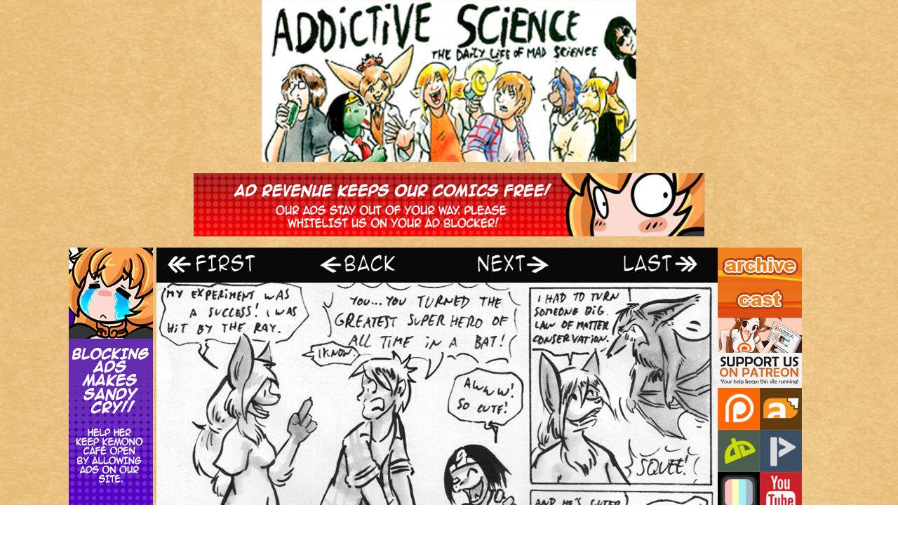

--- FILE ---
content_type: text/html; charset=UTF-8
request_url: https://addictivescience.kemono.cafe/comic/page0025/
body_size: 6024
content:
  <!DOCTYPE html>
  <html lang="en-US" class="no-js">

  <head>
          <title>Addictive Science | A Science Webcomic by Cervelet</title>
      <meta name="description" content="Slice of life comic about a mad scientist, featuring mad science, magic and whatever the author found funny that week.">
      <meta name="keywords" content="webcomic list, webcomic, webcomics, art, anime, traditional, traditional art, kemono, kemono cafe, furry, furry art, furry comic, furry comic community, furry comics, furry webcomic, furry webcomic community, furry webcomics, manga, action, comedy, humor, drama, slice of life, cervelet, Addictive Science">
      <!-- Global site tag (gtag.js) - Google Analytics -->
      <script async src="https://www.googletagmanager.com/gtag/js?id=G-Y0VRPY2KKT"></script>
      <script>
        window.dataLayer = window.dataLayer || [];
        function gtag(){dataLayer.push(arguments);}
        gtag('js', new Date());

        gtag('config', 'G-Y0VRPY2KKT');
      </script>
        <!-- Pinterest Tag -->
    <script>
    !function(e){if(!window.pintrk){window.pintrk = function () {
    window.pintrk.queue.push(Array.prototype.slice.call(arguments))};var
      n=window.pintrk;n.queue=[],n.version="3.0";var
      t=document.createElement("script");t.async=!0,t.src=e;var
      r=document.getElementsByTagName("script")[0];
      r.parentNode.insertBefore(t,r)}}("https://s.pinimg.com/ct/core.js");
    pintrk('load', '2613846191251', {em: '<user_email_address>'});
    pintrk('page');
    </script>
    <noscript>
    <img height="1" width="1" style="display:none;" alt=""
      src="https://ct.pinterest.com/v3/?event=init&tid=2613846191251&pd[em]=<hashed_email_address>&noscript=1" />
    </noscript>
    <!-- end Pinterest Tag -->
    <meta charset="UTF-8">
    <meta name="viewport" content="width=device-width, initial-scale=1">
    <meta name="p:domain_verify" content="a98b66571218a24e706bc7e200e08b55"/>
    <link href="https://fonts.googleapis.com/css?family=Lato:400,700|Roboto+Slab:400,500,700" rel="stylesheet">
    <link rel="profile" href="http://gmpg.org/xfn/11">
        <script>(function(html){html.className = html.className.replace(/\bno-js\b/,'js')})(document.documentElement);</script>
<title>Page0025 &#8211; Addictive Science</title>
<meta name='robots' content='max-image-preview:large' />
<link rel='dns-prefetch' href='//fonts.googleapis.com' />
<link rel="alternate" type="application/rss+xml" title="Addictive Science &raquo; Feed" href="https://addictivescience.kemono.cafe/feed/" />
<link rel="alternate" title="oEmbed (JSON)" type="application/json+oembed" href="https://addictivescience.kemono.cafe/wp-json/oembed/1.0/embed?url=https%3A%2F%2Faddictivescience.kemono.cafe%2Fcomic%2Fpage0025%2F" />
<link rel="alternate" title="oEmbed (XML)" type="text/xml+oembed" href="https://addictivescience.kemono.cafe/wp-json/oembed/1.0/embed?url=https%3A%2F%2Faddictivescience.kemono.cafe%2Fcomic%2Fpage0025%2F&#038;format=xml" />
<style id='wp-img-auto-sizes-contain-inline-css' type='text/css'>
img:is([sizes=auto i],[sizes^="auto," i]){contain-intrinsic-size:3000px 1500px}
/*# sourceURL=wp-img-auto-sizes-contain-inline-css */
</style>
<style id='wp-emoji-styles-inline-css' type='text/css'>

	img.wp-smiley, img.emoji {
		display: inline !important;
		border: none !important;
		box-shadow: none !important;
		height: 1em !important;
		width: 1em !important;
		margin: 0 0.07em !important;
		vertical-align: -0.1em !important;
		background: none !important;
		padding: 0 !important;
	}
/*# sourceURL=wp-emoji-styles-inline-css */
</style>
<style id='wp-block-library-inline-css' type='text/css'>
:root{--wp-block-synced-color:#7a00df;--wp-block-synced-color--rgb:122,0,223;--wp-bound-block-color:var(--wp-block-synced-color);--wp-editor-canvas-background:#ddd;--wp-admin-theme-color:#007cba;--wp-admin-theme-color--rgb:0,124,186;--wp-admin-theme-color-darker-10:#006ba1;--wp-admin-theme-color-darker-10--rgb:0,107,160.5;--wp-admin-theme-color-darker-20:#005a87;--wp-admin-theme-color-darker-20--rgb:0,90,135;--wp-admin-border-width-focus:2px}@media (min-resolution:192dpi){:root{--wp-admin-border-width-focus:1.5px}}.wp-element-button{cursor:pointer}:root .has-very-light-gray-background-color{background-color:#eee}:root .has-very-dark-gray-background-color{background-color:#313131}:root .has-very-light-gray-color{color:#eee}:root .has-very-dark-gray-color{color:#313131}:root .has-vivid-green-cyan-to-vivid-cyan-blue-gradient-background{background:linear-gradient(135deg,#00d084,#0693e3)}:root .has-purple-crush-gradient-background{background:linear-gradient(135deg,#34e2e4,#4721fb 50%,#ab1dfe)}:root .has-hazy-dawn-gradient-background{background:linear-gradient(135deg,#faaca8,#dad0ec)}:root .has-subdued-olive-gradient-background{background:linear-gradient(135deg,#fafae1,#67a671)}:root .has-atomic-cream-gradient-background{background:linear-gradient(135deg,#fdd79a,#004a59)}:root .has-nightshade-gradient-background{background:linear-gradient(135deg,#330968,#31cdcf)}:root .has-midnight-gradient-background{background:linear-gradient(135deg,#020381,#2874fc)}:root{--wp--preset--font-size--normal:16px;--wp--preset--font-size--huge:42px}.has-regular-font-size{font-size:1em}.has-larger-font-size{font-size:2.625em}.has-normal-font-size{font-size:var(--wp--preset--font-size--normal)}.has-huge-font-size{font-size:var(--wp--preset--font-size--huge)}.has-text-align-center{text-align:center}.has-text-align-left{text-align:left}.has-text-align-right{text-align:right}.has-fit-text{white-space:nowrap!important}#end-resizable-editor-section{display:none}.aligncenter{clear:both}.items-justified-left{justify-content:flex-start}.items-justified-center{justify-content:center}.items-justified-right{justify-content:flex-end}.items-justified-space-between{justify-content:space-between}.screen-reader-text{border:0;clip-path:inset(50%);height:1px;margin:-1px;overflow:hidden;padding:0;position:absolute;width:1px;word-wrap:normal!important}.screen-reader-text:focus{background-color:#ddd;clip-path:none;color:#444;display:block;font-size:1em;height:auto;left:5px;line-height:normal;padding:15px 23px 14px;text-decoration:none;top:5px;width:auto;z-index:100000}html :where(.has-border-color){border-style:solid}html :where([style*=border-top-color]){border-top-style:solid}html :where([style*=border-right-color]){border-right-style:solid}html :where([style*=border-bottom-color]){border-bottom-style:solid}html :where([style*=border-left-color]){border-left-style:solid}html :where([style*=border-width]){border-style:solid}html :where([style*=border-top-width]){border-top-style:solid}html :where([style*=border-right-width]){border-right-style:solid}html :where([style*=border-bottom-width]){border-bottom-style:solid}html :where([style*=border-left-width]){border-left-style:solid}html :where(img[class*=wp-image-]){height:auto;max-width:100%}:where(figure){margin:0 0 1em}html :where(.is-position-sticky){--wp-admin--admin-bar--position-offset:var(--wp-admin--admin-bar--height,0px)}@media screen and (max-width:600px){html :where(.is-position-sticky){--wp-admin--admin-bar--position-offset:0px}}

/*# sourceURL=wp-block-library-inline-css */
</style>
<style id='classic-theme-styles-inline-css' type='text/css'>
/*! This file is auto-generated */
.wp-block-button__link{color:#fff;background-color:#32373c;border-radius:9999px;box-shadow:none;text-decoration:none;padding:calc(.667em + 2px) calc(1.333em + 2px);font-size:1.125em}.wp-block-file__button{background:#32373c;color:#fff;text-decoration:none}
/*# sourceURL=/wp-includes/css/classic-themes.min.css */
</style>
<link rel='stylesheet' id='escapade-fonts-css' href='https://fonts.googleapis.com/css?family=Merriweather%3A400%2C700%2C900%2C400italic%2C700italic%2C900italic%7CMontserrat%3A400%2C700%7CInconsolata%3A400&#038;subset=latin%2Clatin-ext' type='text/css' media='all' />
<link rel='stylesheet' id='escapade-style-css' href='https://addictivescience.kemono.cafe/wp-content/themes/kc-escapade/style.css?ver=6.9' type='text/css' media='all' />
<link rel='stylesheet' id='escapade-webpack-main-css-css' href='https://addictivescience.kemono.cafe/wp-content/themes/kc-escapade/dist/main.css?ver=20160816' type='text/css' media='all' />
<link rel='stylesheet' id='addictivescience-webpack-main-css-css' href='https://addictivescience.kemono.cafe/wp-content/themes/kc-escapade/dist/addictivescience.css?ver=20160816' type='text/css' media='all' />
<script type="text/javascript" src="https://addictivescience.kemono.cafe/wp-includes/js/jquery/jquery.min.js?ver=3.7.1" id="jquery-core-js"></script>
<script type="text/javascript" src="https://addictivescience.kemono.cafe/wp-includes/js/jquery/jquery-migrate.min.js?ver=3.4.1" id="jquery-migrate-js"></script>
<script type="text/javascript" src="https://addictivescience.kemono.cafe/wp-content/themes/kc-escapade/dist/main.js?ver=1" id="escapade-webpack-bundle-js-js"></script>
<script type="text/javascript" src="https://addictivescience.kemono.cafe/wp-content/themes/kc-escapade/dist/addictivescience.js?ver=1" id="addictivescience-webpack-bundle-js-js"></script>
<link rel="https://api.w.org/" href="https://addictivescience.kemono.cafe/wp-json/" /><link rel="EditURI" type="application/rsd+xml" title="RSD" href="https://addictivescience.kemono.cafe/xmlrpc.php?rsd" />
<meta name="generator" content="WordPress 6.9" />
<link rel="canonical" href="https://addictivescience.kemono.cafe/comic/page0025/" />
<link rel='shortlink' href='https://addictivescience.kemono.cafe/?p=68' />
<meta name="Comic-Easel" content="1.15" />
<meta name="Referrer" content="" />
<meta property="og:image" content="https://addictivescience.kemono.cafe/wp-content/uploads/sites/12/2019/09/2013-01-25-page0025-720x1024.jpg" />
<link rel="icon" href="https://addictivescience.kemono.cafe/wp-content/uploads/sites/12/2024/09/cropped-addictive_science_icon-32x32.png" sizes="32x32" />
<link rel="icon" href="https://addictivescience.kemono.cafe/wp-content/uploads/sites/12/2024/09/cropped-addictive_science_icon-192x192.png" sizes="192x192" />
<link rel="apple-touch-icon" href="https://addictivescience.kemono.cafe/wp-content/uploads/sites/12/2024/09/cropped-addictive_science_icon-180x180.png" />
<meta name="msapplication-TileImage" content="https://addictivescience.kemono.cafe/wp-content/uploads/sites/12/2024/09/cropped-addictive_science_icon-270x270.png" />
  </head>
  <body class="wp-singular comic-template-default single single-comic postid-68 wp-theme-kc-escapade story-group_1">
    
    
    <div id="page" class="site">

      <header id="masthead" class="site-header" role="banner">
        <div class="site-header-main">

          <div class="logo">
            <a href="https://addictivescience.kemono.cafe/" rel="home">
            </a>
          </div>
          <div class="top-bar">
            <div class="h-ab-container">
              <img class="h-ab-banner" src="https://kemono.cafe/wp-content/uploads/2024/09/Banner02_728.png" />
              <div class="advertisement">
                <script type="text/javascript" src="https://www.comicad.net/r/6Bcj0095JF/"></script>
              </div>
            </div>
          </div>
        </div>
      </header>

      <div id="content" class="site-content">

<div id="primary" class="content-area">
	<main id="main" class="site-main" role="main">
		
<article id="post-68" class="post-68 comic type-comic status-publish has-post-thumbnail hentry chapters-group_1">
	<header class="entry-header">
		<h1 class="entry-title">Page0025</h1>	</header><!-- .entry-header -->

  <section class="content">
    <div class="left-sidebar">
      
<div class="left-sidebar-content">
  <div class="skyscraper">
    <div class="v-ab-container">
      <img class="v-ab-banner" src="https://kemono.cafe/wp-content/uploads/2024/08/Banner03.png" />
      <div class="advert">
        <script type="text/javascript" src="https://www.comicad.net/r/i97cj7JFDd/"></script>
      </div>
    </div>
  </div>
  </div>
    </div>
    <div id="primary" class="comic">
      			<div id="comic-wrap" class="comic-id-68">
				<div id="comic-head">
						<table id="comic-nav-wrapper">
		<tr class="comic-nav-container">
			<td class="comic-nav"><a href="https://addictivescience.kemono.cafe/comic/page0001/" class="comic-nav-base comic-nav-first">&lsaquo;&lsaquo; First</a></td>
			<td class="comic-nav"><a href="https://addictivescience.kemono.cafe/comic/page0024/" class="comic-nav-base comic-nav-previous">&lsaquo; Prev</a></td>
	<td class="comic-nav"><a href="https://addictivescience.kemono.cafe/comic/page0026/" class="comic-nav-base comic-nav-next">Next &rsaquo;</a></td>
	<td class="comic-nav"><a href="https://addictivescience.kemono.cafe/comic/kazoo-up-the-wazoo/" class="comic-nav-base comic-nav-last">Last &rsaquo;&rsaquo;</a></td>
		</tr>
 
	</table>
					</div>
								<div class="comic-table">	
										<div id="comic">
						<a href="https://addictivescience.kemono.cafe/comic/page0026/" alt="Page0025" title="Page0025" ><img src="https://addictivescience.kemono.cafe/wp-content/uploads/sites/12/2019/09/2013-01-25-page0025.jpg" alt="Page0025" title="Page0025"   /></a>					</div>
									</div>				
								<div id="comic-foot">
						<table id="comic-nav-wrapper">
		<tr class="comic-nav-container">
			<td class="comic-nav"><a href="https://addictivescience.kemono.cafe/comic/page0001/" class="comic-nav-base comic-nav-first">&lsaquo;&lsaquo; First</a></td>
			<td class="comic-nav"><a href="https://addictivescience.kemono.cafe/comic/page0024/" class="comic-nav-base comic-nav-previous">&lsaquo; Prev</a></td>
	<td class="comic-nav"><a href="https://addictivescience.kemono.cafe/comic/page0026/" class="comic-nav-base comic-nav-next">Next &rsaquo;</a></td>
	<td class="comic-nav"><a href="https://addictivescience.kemono.cafe/comic/kazoo-up-the-wazoo/" class="comic-nav-base comic-nav-last">Last &rsaquo;&rsaquo;</a></td>
		</tr>
 
	</table>
					</div>
				<div class="clear"></div>
			</div>
		      <div class="post-content">
        <header>
          <span class="author">
            KC Staff          </span>
          <span class="date">
            January 25, 2013          </span>
        </header>
              </div>
    </div>
    <div class="right-sidebar">
      
<div class="wrapper">
  <div>
    <!-- Primary Navigation -->
        <nav id="site-navigation" class="main-navigation" role="navigation" aria-label="Primary Menu">

      <div class="menu-primary-navigation-container"><ul id="menu-primary-navigation" class="primary-menu"><li id="menu-item-15" class="menu-item menu-item-type-post_type menu-item-object-page menu-item-15"><a href="https://addictivescience.kemono.cafe/archive/">Archive</a></li>
<li id="menu-item-5205" class="menu-item menu-item-type-custom menu-item-object-custom menu-item-5205"><a href="https://en.wikifur.com/wiki/Addictive_Science">Cast</a></li>
<li id="menu-item-17" class="menu-item menu-item-type-custom menu-item-object-custom menu-item-17"><a href="https://www.patreon.com/Cervelet">Support Us</a></li>
</ul></div>    </nav>
            <div>
      <ul class="buttons">
        <li class="patreon">
          <a href="https://www.patreon.com/Cervelet">Patreon</a>
        </li>
        <li class="fur-affinity">
          <a href="https://www.furaffinity.net/user/cervelet/">Fur Affinity</a>
        </li>
        <li class="deviant-art">
          <a href="https://cervelet.deviantart.com/">DeviantArt</a>
        </li>
        <li class="picarto">
          <a href="https://picarto.tv/cervelet">Picarto</a>
        </li>
        <li class="piczel">
          <a href="https://piczel.tv/watch/Cervelet">Piczel</a>
        </li>
        <li class="youtube">
          <a href="https://www.youtube.com/user/Goddot">YouTube</a>
        </li>
        <li class="fandom">
          <a href="https://addictive-science.fandom.com/wiki/Addictive_Science_Wiki">Fandom</a>
        </li>
      </ul>
      <div class="kc-side-banner">
        <a href="https://kemono.cafe/"></a>
      </div>
      <ul class="partners">
        <li>
          <a href="https://www.topwebcomics.com/vote/27096"><img src="https://kemono.cafe/wp-content/uploads/2025/11/TWC_140_x_50_Banner.png" alt="Vote for Addictive Science on TopWebComics" /></a>
        </li>
        <li>
          <a href="https://atarmslength.net"><img src="https://kemono.cafe/wp-content/uploads/2020/01/link_trade_aal.png" alt="Visit At Arm's Length" /></a>
        </li>
      </ul>
    </div>

  </div>
    </div>
  </section>

  <div class="bottom-bar">
    
<div class="cards">
  <div class="advertisement">
    <script type="text/javascript" src="https://www.comicad.net/r/a2C5651bHA/"></script>
  </div>
</div>
  </div>

  
  <section class="cross-promotion migrated">
    <a class="spotlight" href="https://www.patreon.com/Cervelet"><img src="https://kemono.cafe/wp-content/uploads/2020/01/addictivescience_spotlight_banner_1.png" alt="Support us on Patreon"></a>
    <a class="spotlight" href="http://growingtroubles.thecomicseries.com/"><img src="https://kemono.cafe/wp-content/uploads/2020/01/addictivescience_spotlight_banner_2.png" alt="Check out the Growing Troubles comic"></a>
    <a class="spotlight" href="http://www.offcentaured.com/"><img src="https://kemono.cafe/wp-content/uploads/2020/01/addictivescience_spotlight_banner_3.png" alt="Off Centaured comic"></a>
  </section>

<section class="carousel">
  <div class="control previous_slot"></div>
  <div class="siema">
    <div class="comic_slot slot_0">
      <a href="https://imew.kemono.cafe/"></a>
    </div>
    <div class="comic_slot slot_1">
      <a href="https://paprika.kemono.cafe/"></a>
    </div>
    <div class="comic_slot slot_2">
      <a href="https://rascals.kemono.cafe/"></a>
    </div>
    <div class="comic_slot slot_3">
      <a href="https://theeye.kemono.cafe/"></a>
    </div>
    <div class="comic_slot slot_4">
      <a href="https://laslindas.kemono.cafe/"></a>
    </div>
    <div class="comic_slot slot_5">
      <a href="https://knighthood.kemono.cafe/"></a>
    </div>
    <div class="comic_slot slot_6">
      <a href="https://addictivescience.kemono.cafe/"></a>
    </div>
    <div class="comic_slot slot_7">
      <a href="https://kemono.cafe/katboxinn/"></a>
    </div>
    <div class="comic_slot slot_8">
      <a href="https://bethellium.kemono.cafe/"></a>
    </div>
    <div class="comic_slot slot_9">
      <a href="https://knuckle-up.kemono.cafe/"></a>
    </div>
    <div class="comic_slot slot_10">
      <a href="https://kemono.cafe/category/story/"></a>
    </div>
    <div class="comic_slot slot_11">
      <a href="https://ultrarosa.kemono.cafe/"></a>
    </div>
    <div class="comic_slot slot_12">
      <a href="https://caughtinorbit.kemono.cafe/"></a>
    </div>
    <div class="comic_slot slot_13">
      <a href="https://huxcyn.kemono.cafe/"></a>
    </div>
    <div class="comic_slot slot_14">
      <a href="https://wildlynormal.kemono.cafe/"></a>
    </div>
    <div class="comic_slot slot_15">
      <a href="https://addictivemagic.kemono.cafe/"></a>
    </div>
    <div class="comic_slot slot_16">
      <a href="https://bubblegum.kemono.cafe/"></a>
    </div>
    <div class="comic_slot slot_17">
      <a href="https://spiritanimal.kemono.cafe/"></a>
    </div>
    <div class="comic_slot slot_0">
      <a href="https://imew.kemono.cafe/"></a>
    </div>
    <div class="comic_slot slot_1">
      <a href="https://paprika.kemono.cafe/"></a>
    </div>
    <div class="comic_slot slot_2">
      <a href="https://rascals.kemono.cafe/"></a>
    </div>
    <div class="comic_slot slot_3">
      <a href="https://theeye.kemono.cafe/"></a>
    </div>
    <div class="comic_slot slot_4">
      <a href="https://laslindas.kemono.cafe/"></a>
    </div>
    <div class="comic_slot slot_5">
      <a href="https://knighthood.kemono.cafe/"></a>
    </div>
    <div class="comic_slot slot_6">
      <a href="https://addictivescience.kemono.cafe/"></a>
    </div>
    <div class="comic_slot slot_7">
      <a href="https://kemono.cafe/katboxinn/"></a>
    </div>
    <div class="comic_slot slot_8">
      <a href="https://bethellium.kemono.cafe/"></a>
    </div>
    <div class="comic_slot slot_9">
      <a href="https://knuckle-up.kemono.cafe/"></a>
    </div>
    <div class="comic_slot slot_10">
      <a href="https://kemono.cafe/category/story/"></a>
    </div>
    <div class="comic_slot slot_11">
      <a href="https://ultrarosa.kemono.cafe/"></a>
    </div>
    <div class="comic_slot slot_12">
      <a href="https://caughtinorbit.kemono.cafe/"></a>
    </div>
    <div class="comic_slot slot_13">
      <a href="https://huxcyn.kemono.cafe/"></a>
    </div>
    <div class="comic_slot slot_14">
      <a href="https://wildlynormal.kemono.cafe/"></a>
    </div>
    <div class="comic_slot slot_15">
      <a href="https://addictivemagic.kemono.cafe/"></a>
    </div>
    <div class="comic_slot slot_16">
      <a href="https://bubblegum.kemono.cafe/"></a>
    </div>
    <div class="comic_slot slot_17">
      <a href="https://spiritanimal.kemono.cafe/"></a>
    </div>
    <div class="comic_slot slot_0">
      <a href="https://imew.kemono.cafe/"></a>
    </div>
    <div class="comic_slot slot_1">
      <a href="https://paprika.kemono.cafe/"></a>
    </div>
    <div class="comic_slot slot_2">
      <a href="https://rascals.kemono.cafe/"></a>
    </div>
    <div class="comic_slot slot_3">
      <a href="https://theeye.kemono.cafe/"></a>
    </div>
    <div class="comic_slot slot_4">
      <a href="https://laslindas.kemono.cafe/"></a>
    </div>
    <div class="comic_slot slot_5">
      <a href="https://knighthood.kemono.cafe/"></a>
    </div>
    <div class="comic_slot slot_6">
      <a href="https://addictivescience.kemono.cafe/"></a>
    </div>
    <div class="comic_slot slot_7">
      <a href="https://kemono.cafe/katboxinn/"></a>
    </div>
    <div class="comic_slot slot_8">
      <a href="https://bethellium.kemono.cafe/"></a>
    </div>
    <div class="comic_slot slot_9">
      <a href="https://knuckle-up.kemono.cafe/"></a>
    </div>
    <div class="comic_slot slot_10">
      <a href="https://kemono.cafe/category/story/"></a>
    </div>
    <div class="comic_slot slot_11">
      <a href="https://ultrarosa.kemono.cafe/"></a>
    </div>
    <div class="comic_slot slot_12">
      <a href="https://caughtinorbit.kemono.cafe/"></a>
    </div>
    <div class="comic_slot slot_13">
      <a href="https://huxcyn.kemono.cafe/"></a>
    </div>
    <div class="comic_slot slot_14">
      <a href="https://wildlynormal.kemono.cafe/"></a>
    </div>
    <div class="comic_slot slot_15">
      <a href="https://addictivemagic.kemono.cafe/"></a>
    </div>
    <div class="comic_slot slot_16">
      <a href="https://bubblegum.kemono.cafe/"></a>
    </div>
    <div class="comic_slot slot_17">
      <a href="https://spiritanimal.kemono.cafe/"></a>
    </div>
  </div>
  <div class="control next_slot"></div>
</section>

<section class="comic_list">
  <div class="comic_list_wrapper">
    <h2>Other KC Comics</h2>
    <a href="https://paprika.kemono.cafe" class="comic_list_item slot_1">
      <div class="thumbnail"></div>
      <span>Paprika</span>
    </a>
    <a href="https://cb.kemono.cafe" class="comic_list_item slot_2">
      <div class="thumbnail"></div>
      <span>Caribbean Blue</span>
    </a>
    <a href="https://pmp.kemono.cafe/" class="comic_list_item slot_3">
      <div class="thumbnail"></div>
      <span>Practice Makes Perfect</span>
    </a>
    <a href="https://rascals.kemono.cafe" class="comic_list_item slot_4">
      <div class="thumbnail"></div>
      <span>Rascals</span>
    </a>
    <a href="https://theeye.kemono.cafe" class="comic_list_item slot_5">
      <div class="thumbnail"></div>
      <span>The Eye of Ramalach</span>
    </a>
    <a href="https://laslindas.kemono.cafe" class="comic_list_item slot_6">
      <div class="thumbnail"></div>
      <span>Las Lindas</span>
    </a>
    <a href="https://knighthood.kemono.cafe" class="comic_list_item slot_7">
      <div class="thumbnail"></div>
      <span>Knighthood</span>
    </a>
    <a href="https://addictivescience.kemono.cafe" class="comic_list_item slot_8">
      <div class="thumbnail"></div>
      <span>Addictive Science</span>
    </a>
    <a href="https://tots.kemono.cafe" class="comic_list_item slot_9">
      <div class="thumbnail"></div>
      <span>Tina of the South</span>
    </a>
    <a href="https://knuckle-up.kemono.cafe/" class="comic_list_item slot_11">
      <div class="thumbnail"></div>
      <span>Knuckle Up</span>
    </a>
    <a href="https://kemono.cafe/category/story/" class="comic_list_item slot_12">
      <div class="thumbnail"></div>
      <span>Kemono Cafe Stories</span>
    </a>
    <a href="https://kemono.cafe/katboxinn/" class="comic_list_item slot_13">
      <div class="thumbnail"></div>
      <span>Katbox Inn</span>
    </a>
    <a href="https://bethellium.kemono.cafe/" class="comic_list_item slot_14">
      <div class="thumbnail"></div>
      <span>Bethellium</span>
    </a>
    <a href="https://ultrarosa.kemono.cafe/" class="comic_list_item slot_16">
      <div class="thumbnail"></div>
      <span>Ultra Rosa</span>
    </a>
    <a href="https://caughtinorbit.kemono.cafe/" class="comic_list_item slot_17">
      <div class="thumbnail"></div>
      <span>Caught in Orbit</span>
    </a>
    <a href="https://huxcyn.kemono.cafe/" class="comic_list_item slot_18">
      <div class="thumbnail"></div>
      <span>The Chronicles of Huxcyn</span>
    </a>
    <a href="https://wildlynormal.kemono.cafe/" class="comic_list_item slot_19">
      <div class="thumbnail"></div>
      <span>Wildly Normal</span>
    </a>
    <a href="https://addictivemagic.kemono.cafe/" class="comic_list_item slot_20">
      <div class="thumbnail"></div>
      <span>Addictive Magic</span>
    </a>
    <a href="https://bubblegum.kemono.cafe/" class="comic_list_item slot_21">
      <div class="thumbnail"></div>
      <span>Bubblegum</span>
    </a>
    <a href="https://spiritanimal.kemono.cafe/" class="comic_list_item slot_22">
      <div class="thumbnail"></div>
      <span>Spirit Animal</span>
    </a>
  </div>
</section>

</article><!-- #post-## -->
	</main>
</div>

  </div><!-- .site-content -->

        <footer id="colophon" class="site-footer" role="contentinfo">
        <span>Addictive Science &#169;2025 Cervelet. All rights reserved.</span>
      </footer>
  </div><!-- .site -->

</body>
</html>
<!--
Performance optimized by Redis Object Cache. Learn more: https://wprediscache.com

Retrieved 813 objects (164 KB) from Redis using Predis (v2.4.0).
-->

<!-- Dynamic page generated in 0.477 seconds. -->
<!-- Cached page generated by WP-Super-Cache on 2026-01-25 14:54:42 -->

<!-- super cache -->

--- FILE ---
content_type: text/css
request_url: https://addictivescience.kemono.cafe/wp-content/themes/kc-escapade/dist/addictivescience.css?ver=20160816
body_size: 405
content:
.about-page h2.empty,.cast-page h2.empty{color:#000}table#comic-nav-wrapper .comic-nav-first{background-image:url(https://kemono.cafe/wp-content/uploads/2020/01/addictivescience_comic_nav_first.png)}table#comic-nav-wrapper .comic-nav-previous{background-image:url(https://kemono.cafe/wp-content/uploads/2020/01/addictivescience_comic_nav_previous.png)}table#comic-nav-wrapper .comic-nav-next{background-image:url(https://kemono.cafe/wp-content/uploads/2020/01/addictivescience_comic_nav_next.png)}table#comic-nav-wrapper .comic-nav-last{background-image:url(https://kemono.cafe/wp-content/uploads/2020/01/addictivescience_comic_nav_last.png)}@media(max-width:991px){table#comic-nav-wrapper a{color:#000!important}table#comic-nav-wrapper span{color:#999!important}}.logo a{background-image:url(https://kemono.cafe/wp-content/uploads/2020/01/addictivescience_comic_logo.png)}@media(max-width:991px){.site-header-main .main-navigation ul li a{color:#000}}#site-navigation ul#menu-primary-navigation .menu-item:first-child a{background-image:url(https://kemono.cafe/wp-content/uploads/2020/09/paprika_text_menu_1_v3.png)}#site-navigation ul#menu-primary-navigation .menu-item:nth-child(2) a{background-image:url(https://kemono.cafe/wp-content/uploads/2020/09/paprika_text_menu_2_v3.png)}#site-navigation ul#menu-primary-navigation .menu-item:nth-child(3) a{background-image:url(https://kemono.cafe/wp-content/uploads/2020/09/paprika_text_menu_3_v3.png)}body{background-image:url(https://kemono.cafe/wp-content/uploads/2020/01/addictivescience_background.png);background-position:50%;color:#fafafa}.comic .comic-table #comic{background:#000!important}


--- FILE ---
content_type: text/javascript
request_url: https://addictivescience.kemono.cafe/wp-content/themes/kc-escapade/dist/main.js?ver=1
body_size: 7144
content:
/*! For license information please see main.js.LICENSE.txt */
(()=>{var e={732:function(e){"undefined"!=typeof self&&self,e.exports=function(e){function t(r){if(n[r])return n[r].exports;var i=n[r]={i:r,l:!1,exports:{}};return e[r].call(i.exports,i,i.exports,t),i.l=!0,i.exports}var n={};return t.m=e,t.c=n,t.d=function(e,n,r){t.o(e,n)||Object.defineProperty(e,n,{configurable:!1,enumerable:!0,get:r})},t.n=function(e){var n=e&&e.__esModule?function(){return e.default}:function(){return e};return t.d(n,"a",n),n},t.o=function(e,t){return Object.prototype.hasOwnProperty.call(e,t)},t.p="",t(t.s=0)}([function(e,t,n){"use strict";Object.defineProperty(t,"__esModule",{value:!0});var r="function"==typeof Symbol&&"symbol"==typeof Symbol.iterator?function(e){return typeof e}:function(e){return e&&"function"==typeof Symbol&&e.constructor===Symbol&&e!==Symbol.prototype?"symbol":typeof e},i=function(){function e(e,t){for(var n=0;n<t.length;n++){var r=t[n];r.enumerable=r.enumerable||!1,r.configurable=!0,"value"in r&&(r.writable=!0),Object.defineProperty(e,r.key,r)}}return function(t,n,r){return n&&e(t.prototype,n),r&&e(t,r),t}}(),s=function(){function e(t){var n=this;if(function(e,t){if(!(e instanceof t))throw new TypeError("Cannot call a class as a function")}(this,e),this.config=e.mergeSettings(t),this.selector="string"==typeof this.config.selector?document.querySelector(this.config.selector):this.config.selector,null===this.selector)throw new Error("Something wrong with your selector 😭");this.resolveSlidesNumber(),this.selectorWidth=this.selector.offsetWidth,this.innerElements=[].slice.call(this.selector.children),this.currentSlide=this.config.loop?this.config.startIndex%this.innerElements.length:Math.max(0,Math.min(this.config.startIndex,this.innerElements.length-this.perPage)),this.transformProperty=e.webkitOrNot(),["resizeHandler","touchstartHandler","touchendHandler","touchmoveHandler","mousedownHandler","mouseupHandler","mouseleaveHandler","mousemoveHandler","clickHandler"].forEach((function(e){n[e]=n[e].bind(n)})),this.init()}return i(e,[{key:"attachEvents",value:function(){window.addEventListener("resize",this.resizeHandler),this.config.draggable&&(this.pointerDown=!1,this.drag={startX:0,endX:0,startY:0,letItGo:null,preventClick:!1},this.selector.addEventListener("touchstart",this.touchstartHandler),this.selector.addEventListener("touchend",this.touchendHandler),this.selector.addEventListener("touchmove",this.touchmoveHandler),this.selector.addEventListener("mousedown",this.mousedownHandler),this.selector.addEventListener("mouseup",this.mouseupHandler),this.selector.addEventListener("mouseleave",this.mouseleaveHandler),this.selector.addEventListener("mousemove",this.mousemoveHandler),this.selector.addEventListener("click",this.clickHandler))}},{key:"detachEvents",value:function(){window.removeEventListener("resize",this.resizeHandler),this.selector.removeEventListener("touchstart",this.touchstartHandler),this.selector.removeEventListener("touchend",this.touchendHandler),this.selector.removeEventListener("touchmove",this.touchmoveHandler),this.selector.removeEventListener("mousedown",this.mousedownHandler),this.selector.removeEventListener("mouseup",this.mouseupHandler),this.selector.removeEventListener("mouseleave",this.mouseleaveHandler),this.selector.removeEventListener("mousemove",this.mousemoveHandler),this.selector.removeEventListener("click",this.clickHandler)}},{key:"init",value:function(){this.attachEvents(),this.selector.style.overflow="hidden",this.selector.style.direction=this.config.rtl?"rtl":"ltr",this.buildSliderFrame(),this.config.onInit.call(this)}},{key:"buildSliderFrame",value:function(){var e=this.selectorWidth/this.perPage,t=this.config.loop?this.innerElements.length+2*this.perPage:this.innerElements.length;this.sliderFrame=document.createElement("div"),this.sliderFrame.style.width=e*t+"px",this.enableTransition(),this.config.draggable&&(this.selector.style.cursor="-webkit-grab");var n=document.createDocumentFragment();if(this.config.loop)for(var r=this.innerElements.length-this.perPage;r<this.innerElements.length;r++){var i=this.buildSliderFrameItem(this.innerElements[r].cloneNode(!0));n.appendChild(i)}for(var s=0;s<this.innerElements.length;s++){var o=this.buildSliderFrameItem(this.innerElements[s]);n.appendChild(o)}if(this.config.loop)for(var a=0;a<this.perPage;a++){var l=this.buildSliderFrameItem(this.innerElements[a].cloneNode(!0));n.appendChild(l)}this.sliderFrame.appendChild(n),this.selector.innerHTML="",this.selector.appendChild(this.sliderFrame),this.slideToCurrent()}},{key:"buildSliderFrameItem",value:function(e){var t=document.createElement("div");return t.style.cssFloat=this.config.rtl?"right":"left",t.style.float=this.config.rtl?"right":"left",t.style.width=(this.config.loop?100/(this.innerElements.length+2*this.perPage):100/this.innerElements.length)+"%",t.appendChild(e),t}},{key:"resolveSlidesNumber",value:function(){if("number"==typeof this.config.perPage)this.perPage=this.config.perPage;else if("object"===r(this.config.perPage))for(var e in this.perPage=1,this.config.perPage)window.innerWidth>=e&&(this.perPage=this.config.perPage[e])}},{key:"prev",value:function(){var e=arguments.length>0&&void 0!==arguments[0]?arguments[0]:1,t=arguments[1];if(!(this.innerElements.length<=this.perPage)){var n=this.currentSlide;if(this.config.loop)if(this.currentSlide-e<0){this.disableTransition();var r=this.currentSlide+this.innerElements.length,i=r+this.perPage,s=(this.config.rtl?1:-1)*i*(this.selectorWidth/this.perPage),o=this.config.draggable?this.drag.endX-this.drag.startX:0;this.sliderFrame.style[this.transformProperty]="translate3d("+(s+o)+"px, 0, 0)",this.currentSlide=r-e}else this.currentSlide=this.currentSlide-e;else this.currentSlide=Math.max(this.currentSlide-e,0);n!==this.currentSlide&&(this.slideToCurrent(this.config.loop),this.config.onChange.call(this),t&&t.call(this))}}},{key:"next",value:function(){var e=arguments.length>0&&void 0!==arguments[0]?arguments[0]:1,t=arguments[1];if(!(this.innerElements.length<=this.perPage)){var n=this.currentSlide;if(this.config.loop)if(this.currentSlide+e>this.innerElements.length-this.perPage){this.disableTransition();var r=this.currentSlide-this.innerElements.length,i=r+this.perPage,s=(this.config.rtl?1:-1)*i*(this.selectorWidth/this.perPage),o=this.config.draggable?this.drag.endX-this.drag.startX:0;this.sliderFrame.style[this.transformProperty]="translate3d("+(s+o)+"px, 0, 0)",this.currentSlide=r+e}else this.currentSlide=this.currentSlide+e;else this.currentSlide=Math.min(this.currentSlide+e,this.innerElements.length-this.perPage);n!==this.currentSlide&&(this.slideToCurrent(this.config.loop),this.config.onChange.call(this),t&&t.call(this))}}},{key:"disableTransition",value:function(){this.sliderFrame.style.webkitTransition="all 0ms "+this.config.easing,this.sliderFrame.style.transition="all 0ms "+this.config.easing}},{key:"enableTransition",value:function(){this.sliderFrame.style.webkitTransition="all "+this.config.duration+"ms "+this.config.easing,this.sliderFrame.style.transition="all "+this.config.duration+"ms "+this.config.easing}},{key:"goTo",value:function(e,t){if(!(this.innerElements.length<=this.perPage)){var n=this.currentSlide;this.currentSlide=this.config.loop?e%this.innerElements.length:Math.min(Math.max(e,0),this.innerElements.length-this.perPage),n!==this.currentSlide&&(this.slideToCurrent(),this.config.onChange.call(this),t&&t.call(this))}}},{key:"slideToCurrent",value:function(e){var t=this,n=this.config.loop?this.currentSlide+this.perPage:this.currentSlide,r=(this.config.rtl?1:-1)*n*(this.selectorWidth/this.perPage);e?requestAnimationFrame((function(){requestAnimationFrame((function(){t.enableTransition(),t.sliderFrame.style[t.transformProperty]="translate3d("+r+"px, 0, 0)"}))})):this.sliderFrame.style[this.transformProperty]="translate3d("+r+"px, 0, 0)"}},{key:"updateAfterDrag",value:function(){var e=(this.config.rtl?-1:1)*(this.drag.endX-this.drag.startX),t=Math.abs(e),n=this.config.multipleDrag?Math.ceil(t/(this.selectorWidth/this.perPage)):1,r=e>0&&this.currentSlide-n<0,i=e<0&&this.currentSlide+n>this.innerElements.length-this.perPage;e>0&&t>this.config.threshold&&this.innerElements.length>this.perPage?this.prev(n):e<0&&t>this.config.threshold&&this.innerElements.length>this.perPage&&this.next(n),this.slideToCurrent(r||i)}},{key:"resizeHandler",value:function(){this.resolveSlidesNumber(),this.currentSlide+this.perPage>this.innerElements.length&&(this.currentSlide=this.innerElements.length<=this.perPage?0:this.innerElements.length-this.perPage),this.selectorWidth=this.selector.offsetWidth,this.buildSliderFrame()}},{key:"clearDrag",value:function(){this.drag={startX:0,endX:0,startY:0,letItGo:null,preventClick:this.drag.preventClick}}},{key:"touchstartHandler",value:function(e){-1!==["TEXTAREA","OPTION","INPUT","SELECT"].indexOf(e.target.nodeName)||(e.stopPropagation(),this.pointerDown=!0,this.drag.startX=e.touches[0].pageX,this.drag.startY=e.touches[0].pageY)}},{key:"touchendHandler",value:function(e){e.stopPropagation(),this.pointerDown=!1,this.enableTransition(),this.drag.endX&&this.updateAfterDrag(),this.clearDrag()}},{key:"touchmoveHandler",value:function(e){if(e.stopPropagation(),null===this.drag.letItGo&&(this.drag.letItGo=Math.abs(this.drag.startY-e.touches[0].pageY)<Math.abs(this.drag.startX-e.touches[0].pageX)),this.pointerDown&&this.drag.letItGo){e.preventDefault(),this.drag.endX=e.touches[0].pageX,this.sliderFrame.style.webkitTransition="all 0ms "+this.config.easing,this.sliderFrame.style.transition="all 0ms "+this.config.easing;var t=(this.config.loop?this.currentSlide+this.perPage:this.currentSlide)*(this.selectorWidth/this.perPage),n=this.drag.endX-this.drag.startX,r=this.config.rtl?t+n:t-n;this.sliderFrame.style[this.transformProperty]="translate3d("+(this.config.rtl?1:-1)*r+"px, 0, 0)"}}},{key:"mousedownHandler",value:function(e){-1!==["TEXTAREA","OPTION","INPUT","SELECT"].indexOf(e.target.nodeName)||(e.preventDefault(),e.stopPropagation(),this.pointerDown=!0,this.drag.startX=e.pageX)}},{key:"mouseupHandler",value:function(e){e.stopPropagation(),this.pointerDown=!1,this.selector.style.cursor="-webkit-grab",this.enableTransition(),this.drag.endX&&this.updateAfterDrag(),this.clearDrag()}},{key:"mousemoveHandler",value:function(e){if(e.preventDefault(),this.pointerDown){"A"===e.target.nodeName&&(this.drag.preventClick=!0),this.drag.endX=e.pageX,this.selector.style.cursor="-webkit-grabbing",this.sliderFrame.style.webkitTransition="all 0ms "+this.config.easing,this.sliderFrame.style.transition="all 0ms "+this.config.easing;var t=(this.config.loop?this.currentSlide+this.perPage:this.currentSlide)*(this.selectorWidth/this.perPage),n=this.drag.endX-this.drag.startX,r=this.config.rtl?t+n:t-n;this.sliderFrame.style[this.transformProperty]="translate3d("+(this.config.rtl?1:-1)*r+"px, 0, 0)"}}},{key:"mouseleaveHandler",value:function(e){this.pointerDown&&(this.pointerDown=!1,this.selector.style.cursor="-webkit-grab",this.drag.endX=e.pageX,this.drag.preventClick=!1,this.enableTransition(),this.updateAfterDrag(),this.clearDrag())}},{key:"clickHandler",value:function(e){this.drag.preventClick&&e.preventDefault(),this.drag.preventClick=!1}},{key:"remove",value:function(e,t){if(e<0||e>=this.innerElements.length)throw new Error("Item to remove doesn't exist 😭");var n=e<this.currentSlide,r=this.currentSlide+this.perPage-1===e;(n||r)&&this.currentSlide--,this.innerElements.splice(e,1),this.buildSliderFrame(),t&&t.call(this)}},{key:"insert",value:function(e,t,n){if(t<0||t>this.innerElements.length+1)throw new Error("Unable to inset it at this index 😭");if(-1!==this.innerElements.indexOf(e))throw new Error("The same item in a carousel? Really? Nope 😭");var r=t<=this.currentSlide>0&&this.innerElements.length;this.currentSlide=r?this.currentSlide+1:this.currentSlide,this.innerElements.splice(t,0,e),this.buildSliderFrame(),n&&n.call(this)}},{key:"prepend",value:function(e,t){this.insert(e,0),t&&t.call(this)}},{key:"append",value:function(e,t){this.insert(e,this.innerElements.length+1),t&&t.call(this)}},{key:"destroy",value:function(){var e=arguments.length>0&&void 0!==arguments[0]&&arguments[0],t=arguments[1];if(this.detachEvents(),this.selector.style.cursor="auto",e){for(var n=document.createDocumentFragment(),r=0;r<this.innerElements.length;r++)n.appendChild(this.innerElements[r]);this.selector.innerHTML="",this.selector.appendChild(n),this.selector.removeAttribute("style")}t&&t.call(this)}}],[{key:"mergeSettings",value:function(e){var t={selector:".siema",duration:200,easing:"ease-out",perPage:1,startIndex:0,draggable:!0,multipleDrag:!0,threshold:20,loop:!1,rtl:!1,onInit:function(){},onChange:function(){}},n=e;for(var r in n)t[r]=n[r];return t}},{key:"webkitOrNot",value:function(){return"string"==typeof document.documentElement.style.transform?"transform":"WebkitTransform"}}]),e}();t.default=s,e.exports=t.default}])}},t={};function n(r){var i=t[r];if(void 0!==i)return i.exports;var s=t[r]={exports:{}};return e[r].call(s.exports,s,s.exports,n),s.exports}n.n=e=>{var t=e&&e.__esModule?()=>e.default:()=>e;return n.d(t,{a:t}),t},n.d=(e,t)=>{for(var r in t)n.o(t,r)&&!n.o(e,r)&&Object.defineProperty(e,r,{enumerable:!0,get:t[r]})},n.o=(e,t)=>Object.prototype.hasOwnProperty.call(e,t),(()=>{"use strict";var e=n(732),t=n.n(e);document.addEventListener("DOMContentLoaded",(function(){if(document.body.contains(document.querySelector(".siema"))){var e=new(t())({perPage:7,loop:!0,startIndex:Math.floor(18*Math.random())});document.querySelector(".previous_slot").addEventListener("click",(function(){return e.prev()})),document.querySelector(".next_slot").addEventListener("click",(function(){return e.next()}))}}));function r(e){switch(e){case"left":return'<div class="emote_wrapper left {{{character_name_class}}}">\n                <div class="emote">\n                  <img src="{{{url}}}" />\n                  <span class="nameplate">{{{character_name}}}</span>\n                </div>\n                <div class="dialog">{{{character_dialog}}}</div>\n              </div>';case"right":return'<div class="emote_wrapper right {{{character_name_class}}}">\n                <div class="dialog">{{{character_dialog}}}</div>\n                <div class="emote">\n                  <img src="{{{url}}}" />\n                  <span class="nameplate">{{{character_name}}}</span>\n                </div>\n              </div>';default:console.error("No template matches "+e)}}var i=Object.prototype.toString,s=Array.isArray||function(e){return"[object Array]"===i.call(e)};function o(e){return"function"==typeof e}function a(e){return e.replace(/[\-\[\]{}()*+?.,\\\^$|#\s]/g,"\\$&")}function l(e,t){return null!=e&&"object"==typeof e&&t in e}var c=RegExp.prototype.test,h=/\S/;var u={"&":"&amp;","<":"&lt;",">":"&gt;",'"':"&quot;","'":"&#39;","/":"&#x2F;","`":"&#x60;","=":"&#x3D;"},d=/\s*/,p=/\s+/,f=/\s*=/,g=/\s*\}/,m=/#|\^|\/|>|\{|&|=|!/;function v(e){this.string=e,this.tail=e,this.pos=0}function y(e,t){this.view=e,this.cache={".":this.view},this.parent=t}function w(){this.templateCache={_cache:{},set:function(e,t){this._cache[e]=t},get:function(e){return this._cache[e]},clear:function(){this._cache={}}}}v.prototype.eos=function(){return""===this.tail},v.prototype.scan=function(e){var t=this.tail.match(e);if(!t||0!==t.index)return"";var n=t[0];return this.tail=this.tail.substring(n.length),this.pos+=n.length,n},v.prototype.scanUntil=function(e){var t,n=this.tail.search(e);switch(n){case-1:t=this.tail,this.tail="";break;case 0:t="";break;default:t=this.tail.substring(0,n),this.tail=this.tail.substring(n)}return this.pos+=t.length,t},y.prototype.push=function(e){return new y(e,this)},y.prototype.lookup=function(e){var t,n,r,i=this.cache;if(i.hasOwnProperty(e))t=i[e];else{for(var s,a,c,h=this,u=!1;h;){if(e.indexOf(".")>0)for(s=h.view,a=e.split("."),c=0;null!=s&&c<a.length;)c===a.length-1&&(u=l(s,a[c])||(n=s,r=a[c],null!=n&&"object"!=typeof n&&n.hasOwnProperty&&n.hasOwnProperty(r))),s=s[a[c++]];else s=h.view[e],u=l(h.view,e);if(u){t=s;break}h=h.parent}i[e]=t}return o(t)&&(t=t.call(this.view)),t},w.prototype.clearCache=function(){void 0!==this.templateCache&&this.templateCache.clear()},w.prototype.parse=function(e,t){var n=this.templateCache,r=e+":"+(t||b.tags).join(":"),i=void 0!==n,o=i?n.get(r):void 0;return null==o&&(o=function(e,t){if(!e)return[];var n,r,i,o,l=!1,u=[],y=[],w=[],E=!1,S=!1,k="",P=0;function C(){if(E&&!S)for(;w.length;)delete y[w.pop()];else w=[];E=!1,S=!1}function x(e){if("string"==typeof e&&(e=e.split(p,2)),!s(e)||2!==e.length)throw new Error("Invalid tags: "+e);n=new RegExp(a(e[0])+"\\s*"),r=new RegExp("\\s*"+a(e[1])),i=new RegExp("\\s*"+a("}"+e[1]))}x(t||b.tags);for(var T,L,H,I,F,D,N=new v(e);!N.eos();){if(T=N.pos,H=N.scanUntil(n))for(var X=0,O=H.length;X<O;++X)o=I=H.charAt(X),function(e,t){return c.call(e,t)}(h,o)?(S=!0,l=!0,k+=" "):(w.push(y.length),k+=I),y.push(["text",I,T,T+1]),T+=1,"\n"===I&&(C(),k="",P=0,l=!1);if(!N.scan(n))break;if(E=!0,L=N.scan(m)||"name",N.scan(d),"="===L?(H=N.scanUntil(f),N.scan(f),N.scanUntil(r)):"{"===L?(H=N.scanUntil(i),N.scan(g),N.scanUntil(r),L="&"):H=N.scanUntil(r),!N.scan(r))throw new Error("Unclosed tag at "+N.pos);if(F=">"==L?[L,H,T,N.pos,k,P,l]:[L,H,T,N.pos],P++,y.push(F),"#"===L||"^"===L)u.push(F);else if("/"===L){if(!(D=u.pop()))throw new Error('Unopened section "'+H+'" at '+T);if(D[1]!==H)throw new Error('Unclosed section "'+D[1]+'" at '+T)}else"name"===L||"{"===L||"&"===L?S=!0:"="===L&&x(H)}if(C(),D=u.pop())throw new Error('Unclosed section "'+D[1]+'" at '+N.pos);return function(e){for(var t,n=[],r=n,i=[],s=0,o=e.length;s<o;++s)switch((t=e[s])[0]){case"#":case"^":r.push(t),i.push(t),r=t[4]=[];break;case"/":i.pop()[5]=t[2],r=i.length>0?i[i.length-1][4]:n;break;default:r.push(t)}return n}(function(e){for(var t,n,r=[],i=0,s=e.length;i<s;++i)(t=e[i])&&("text"===t[0]&&n&&"text"===n[0]?(n[1]+=t[1],n[3]=t[3]):(r.push(t),n=t));return r}(y))}(e,t),i&&n.set(r,o)),o},w.prototype.render=function(e,t,n,r){var i=this.getConfigTags(r),s=this.parse(e,i),o=t instanceof y?t:new y(t,void 0);return this.renderTokens(s,o,n,e,r)},w.prototype.renderTokens=function(e,t,n,r,i){for(var s,o,a,l="",c=0,h=e.length;c<h;++c)a=void 0,"#"===(o=(s=e[c])[0])?a=this.renderSection(s,t,n,r,i):"^"===o?a=this.renderInverted(s,t,n,r,i):">"===o?a=this.renderPartial(s,t,n,i):"&"===o?a=this.unescapedValue(s,t):"name"===o?a=this.escapedValue(s,t,i):"text"===o&&(a=this.rawValue(s)),void 0!==a&&(l+=a);return l},w.prototype.renderSection=function(e,t,n,r,i){var a=this,l="",c=t.lookup(e[1]);if(c){if(s(c))for(var h=0,u=c.length;h<u;++h)l+=this.renderTokens(e[4],t.push(c[h]),n,r,i);else if("object"==typeof c||"string"==typeof c||"number"==typeof c)l+=this.renderTokens(e[4],t.push(c),n,r,i);else if(o(c)){if("string"!=typeof r)throw new Error("Cannot use higher-order sections without the original template");null!=(c=c.call(t.view,r.slice(e[3],e[5]),(function(e){return a.render(e,t,n,i)})))&&(l+=c)}else l+=this.renderTokens(e[4],t,n,r,i);return l}},w.prototype.renderInverted=function(e,t,n,r,i){var o=t.lookup(e[1]);if(!o||s(o)&&0===o.length)return this.renderTokens(e[4],t,n,r,i)},w.prototype.indentPartial=function(e,t,n){for(var r=t.replace(/[^ \t]/g,""),i=e.split("\n"),s=0;s<i.length;s++)i[s].length&&(s>0||!n)&&(i[s]=r+i[s]);return i.join("\n")},w.prototype.renderPartial=function(e,t,n,r){if(n){var i=this.getConfigTags(r),s=o(n)?n(e[1]):n[e[1]];if(null!=s){var a=e[6],l=e[5],c=e[4],h=s;0==l&&c&&(h=this.indentPartial(s,c,a));var u=this.parse(h,i);return this.renderTokens(u,t,n,h,r)}}},w.prototype.unescapedValue=function(e,t){var n=t.lookup(e[1]);if(null!=n)return n},w.prototype.escapedValue=function(e,t,n){var r=this.getConfigEscape(n)||b.escape,i=t.lookup(e[1]);if(null!=i)return"number"==typeof i&&r===b.escape?String(i):r(i)},w.prototype.rawValue=function(e){return e[1]},w.prototype.getConfigTags=function(e){return s(e)?e:e&&"object"==typeof e?e.tags:void 0},w.prototype.getConfigEscape=function(e){return e&&"object"==typeof e&&!s(e)?e.escape:void 0};var b={name:"mustache.js",version:"4.2.0",tags:["{{","}}"],clearCache:void 0,escape:void 0,parse:void 0,render:void 0,Scanner:void 0,Context:void 0,Writer:void 0,set templateCache(e){E.templateCache=e},get templateCache(){return E.templateCache}},E=new w;b.clearCache=function(){return E.clearCache()},b.parse=function(e,t){return E.parse(e,t)},b.render=function(e,t,n,r){if("string"!=typeof e)throw new TypeError('Invalid template! Template should be a "string" but "'+(s(i=e)?"array":typeof i)+'" was given as the first argument for mustache#render(template, view, partials)');var i;return E.render(e,t,n,r)},b.escape=function(e){return String(e).replace(/[&<>"'`=\/]/g,(function(e){return u[e]}))},b.Scanner=v,b.Context=y,b.Writer=w;const S=b;var k=r("left"),P=r("right");function C(e){for(var t=1;t<arguments.length;t++){var n=arguments[t];for(var r in n)e[r]=n[r]}return e}document.addEventListener("DOMContentLoaded",(function(){Array.from(document.getElementsByTagName("emote")).map((function(e){return function(e){var t,n,r,i=e.attributes,s={character:i.getNamedItem("character")?i.getNamedItem("character").value:null,dialog:e.innerHTML,side:i.getNamedItem("side")?i.getNamedItem("side").value:null,element:e,emotion:i.getNamedItem("emotion")?i.getNamedItem("emotion").value:null,name:i.getNamedItem("name")?i.getNamedItem("name").value:null};return s.url=(t=s.character,n=s.emotion,(r=new URL("".concat("https://emote.kemono.cafe/emote"))).searchParams.append("key","".concat(t,"_").concat(n)),r),s}(e)})).map((function(e){return function(e){var t=e.character,n=e.dialog,r=e.side,i=e.element,s=e.emotion,o=e.name,a=e.url,l={character_name:o||t.charAt(0).toUpperCase()+t.toLowerCase().slice(1),character_name_class:t.toLowerCase(),character_dialog:n,character_emotion:"".concat(t.toLowerCase(),"_").concat(s),url:a},c=S.render("left"===r?k:P,l,"utf8");i.outerHTML=c}(e)}))}));const x=function e(t,n){function r(e,r,i){if("undefined"!=typeof document){"number"==typeof(i=C({},n,i)).expires&&(i.expires=new Date(Date.now()+864e5*i.expires)),i.expires&&(i.expires=i.expires.toUTCString()),e=encodeURIComponent(e).replace(/%(2[346B]|5E|60|7C)/g,decodeURIComponent).replace(/[()]/g,escape);var s="";for(var o in i)i[o]&&(s+="; "+o,!0!==i[o]&&(s+="="+i[o].split(";")[0]));return document.cookie=e+"="+t.write(r,e)+s}}return Object.create({set:r,get:function(e){if("undefined"!=typeof document&&(!arguments.length||e)){for(var n=document.cookie?document.cookie.split("; "):[],r={},i=0;i<n.length;i++){var s=n[i].split("="),o=s.slice(1).join("=");try{var a=decodeURIComponent(s[0]);if(r[a]=t.read(o,a),e===a)break}catch(e){}}return e?r[e]:r}},remove:function(e,t){r(e,"",C({},t,{expires:-1}))},withAttributes:function(t){return e(this.converter,C({},this.attributes,t))},withConverter:function(t){return e(C({},this.converter,t),this.attributes)}},{attributes:{value:Object.freeze(n)},converter:{value:Object.freeze(t)}})}({read:function(e){return'"'===e[0]&&(e=e.slice(1,-1)),e.replace(/(%[\dA-F]{2})+/gi,decodeURIComponent)},write:function(e){return encodeURIComponent(e).replace(/%(2[346BF]|3[AC-F]|40|5[BDE]|60|7[BCD])/g,decodeURIComponent)}},{path:"/"});function T(){x.set("allowNsfwComic",!0,{expires:60,sameSite:"strict"}),document.querySelector("#nsfwWrapperComic").remove()}function L(){document.querySelector("#alwaysShowNsfwPage").checked&&x.set("allowNsfwPage",!0,{expires:60,sameSite:"strict"}),document.querySelector("#nsfwWrapperPage").remove()}function H(){return document.querySelector(".alert-banner")}document.addEventListener("DOMContentLoaded",(function(){var e,t,n=document.querySelector("#nsfwWrapperPage"),r=document.querySelector("#comic"),i=document.querySelector("#nsfwWrapperComic");!x.get("allowNsfwComic")&&i&&i.classList.add("visible"),!x.get("allowNsfwPage")&&n&&n.classList.add("visible"),n&&r&&r.parentNode.insertBefore(n,r),null===(e=document.querySelector("#enableNsfwComic"))||void 0===e||e.addEventListener("click",T),null===(t=document.querySelector("#showNsfwPage"))||void 0===t||t.addEventListener("click",L)})),document.addEventListener("DOMContentLoaded",(function(){var e=H();e&&(function(e){var t=e.dataset.content;x.get("ald-".concat(t))||(e.style.display="flex")}(e),e.querySelector("button").addEventListener("click",(function(e){if(e.preventDefault(),0===e.button){var t=H();t&&function(e){var t;window.location.host.includes("kemono.cafe")&&(t="kemono.cafe");var n=e.dataset.content;x.set("ald-".concat(n),!0,{expires:1,sameSite:"Lax",domain:t}),e.style.display="none"}(t)}})))}))})()})();